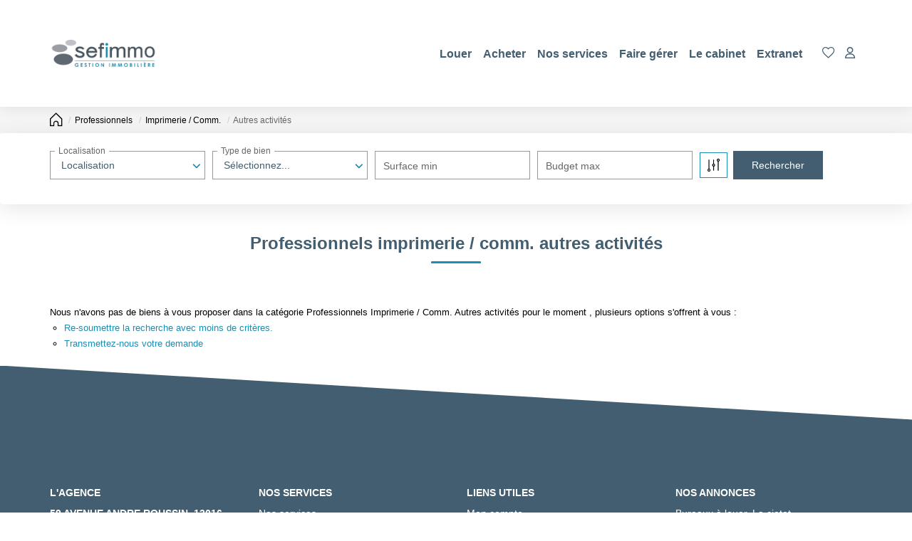

--- FILE ---
content_type: text/html; charset=UTF-8
request_url: https://www.sefimmo.com/type_bien/24-6-80-178/autres-activites.html
body_size: 2337
content:
<!DOCTYPE html>
<html lang="en">
<head>
    <meta charset="utf-8">
    <meta name="viewport" content="width=device-width, initial-scale=1">
    <title></title>
    <style>
        body {
            font-family: "Arial";
        }
    </style>
    <script type="text/javascript">
    window.awsWafCookieDomainList = [];
    window.gokuProps = {
"key":"AQIDAHjcYu/GjX+QlghicBgQ/7bFaQZ+m5FKCMDnO+vTbNg96AGHSJ1XfD6bp7cO3CqjtWA5AAAAfjB8BgkqhkiG9w0BBwagbzBtAgEAMGgGCSqGSIb3DQEHATAeBglghkgBZQMEAS4wEQQMgDh2SU2zPP/g0ZSkAgEQgDuDIWXD7/KTnpjHktRiIG+nliYJ1gZu3v1TWpG3pRIIXxvDk7jsBxF5pvYpKQThrDOvoIJAzvf56np5yA==",
          "iv":"CgAFTyKtGQAAAG0w",
          "context":"am4gV+P0J9WCJto1uz6EDbif52ObUAFJOXDCV2TJd1WqtPTjZafbtv/i2rNb4JXM3RlEheUhGYxvToLEeBLHHT/+0rX4aGGD2un0lvXSW9xuYkaQquGygeQo3sN/I1PPDkFOZw4EvKQ5LdBmfb1ei+LWiD7xYbODLF+/GMJfiSjwT1PD/FahKR8+rCeETxZ2zfQjE4FVOMguIsl1VDG35CVNlbEua7oXu1eXALjKGdX8W8hyBTKnAxTusuhoUXEgx5IcM9Iz0qV117JnmP+L7pDnM1KoPaqc/e4oTfjzn4jlugIYpHKIKq2HWZySCIwQGXbyZMr8d5XyhSdQmvTkpqPnTrZfqNI+oE1rgMcKq8Esv7MEzZbMP9Q/UhwMPbwg/NIkgp40FMoVh68wWjXizqQf0MWZAt4nAhPg9FOb8ILyDWdvzrCBGs62kJ4UUbG0QQUmZr30RMcrDRan4ml+MPYGegwT+bIiKm3VPe8nn9uau4B5s6+KDekxpY/y+sFYriQA6YUIsWd3Ksd9um2IxwEYuuLnBLx1iTZukO93I8q4C7/9Uj7Mjydc0lcOMzo5Qd/FoBPQKSnCFPHnNYTyPaiuYOz1FuuJ3SChuejk1h120+8F5wI5xjUSIfAdW5+digKG6xLgzemg0XNUujYdsOlwqIeOb2P68MRVta8ekYGjRAQpgYclaVTCySRTzk9Mr8/F+dh77uypDxqgT1AlpTEdvPMw/ih/lOFVv7hVOcSchKvqFbjVzRe6WAYmtfhE5enV467P9pzmVst8cd6Z8mZB3v3d5KHZbsvMCZVqpv8="
};
    </script>
    <script src="https://7813e45193b3.47e58bb0.eu-west-3.token.awswaf.com/7813e45193b3/28fa1170bc90/1cc501575660/challenge.js"></script>
</head>
<body>
    <div id="challenge-container"></div>
    <script type="text/javascript">
        AwsWafIntegration.saveReferrer();
        AwsWafIntegration.checkForceRefresh().then((forceRefresh) => {
            if (forceRefresh) {
                AwsWafIntegration.forceRefreshToken().then(() => {
                    window.location.reload(true);
                });
            } else {
                AwsWafIntegration.getToken().then(() => {
                    window.location.reload(true);
                });
            }
        });
    </script>
    <noscript>
        <h1>JavaScript is disabled</h1>
        In order to continue, we need to verify that you're not a robot.
        This requires JavaScript. Enable JavaScript and then reload the page.
    </noscript>
</body>
</html>